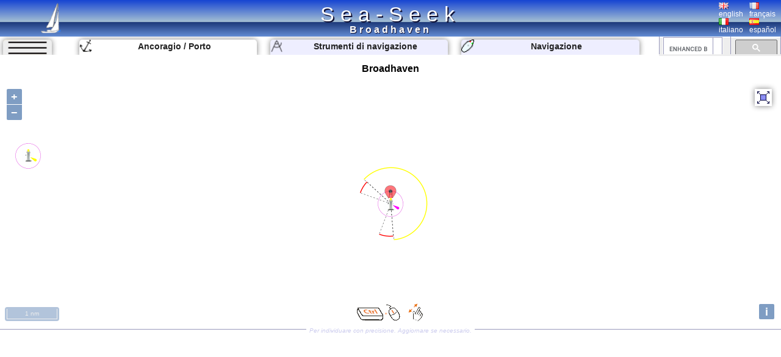

--- FILE ---
content_type: text/html; charset=UTF-8
request_url: https://www.sea-seek.com/it/Broadhaven
body_size: 5539
content:
<!DOCTYPE html>
<html lang="it">
<head>
		<meta charset="UTF-8">
	<meta name="viewport" content="width=device-width, initial-scale=1.0">
			<!-- Global site tag (gtag.js) - Google Analytics -->
			<script async src="https://www.googletagmanager.com/gtag/js?id=G-ZK583Q7DX8"></script>
			<script>
			  window.dataLayer = window.dataLayer || [];
			  function gtag(){dataLayer.push(arguments);}
			  gtag('js', new Date());

			  gtag('config', 'G-ZK583Q7DX8');
			</script>
						
			<link href="/css/main.css?t=1" rel="stylesheet" type="text/css">
	<link rel="shortcut icon" href="/favicon.ico" />
	<script  src="/JS/jquery.js" ></script>
	<script>
		var geo={	
			idx:0,
			titre:"",
			latitude: 43,
			longitude :7,
			zoom :7,
			leg_lat:"",
			leg_lng:"",
			surface:0,
			lien:"",
			last_lien:"",
			idx_last:0,
			local_lat:0,
			local_lng:0,
			temps:-1,gps_lat:0,gps_lng:0,gps_Vlat:0,gps_Vlng:0,cap:0
			}
		var langue="it";
		var ecran={largeur:1,hauteur:1,dispo:1,place_dispo:1,largeur_centre:1,car_par_ligne:1};
		var etat={window_resized:false,sites_rec:0,pixjs_loaded:false,modif_site_loaded:false,modif_site_map_loaded:false};
				function getCookie(Name){ //get cookie value
			var re=new RegExp(Name+"=[^;]+", "i"); //construct RE to search for target name/value pair
			if (document.cookie.match(re)) //if cookie found
			return document.cookie.match(re)[0].split("=")[1] //return its value
			return ""
		}

		function setCookie(name, value, days){ //set cookei value
			var expireDate = new Date()
			var expstring=expireDate.setDate(expireDate.getDate()+parseInt(days))
			document.cookie = name+"="+value+"; expires="+expireDate.toGMTString()+"; path=/";
		}
		function autorisation_cookies(){
			var txt="By continuing your visit to this site, you accept the use of Cookies plotter to offer you, targeted advertising tailored to your interests and statistics of visits.";
			if (langue=="fr")  txt="En poursuivant votre navigation sur ce site, vous acceptez l’utilisation de Cookies  traceur pour vous proposer , des publicités ciblées adaptés à vos centres d’intérêts et  réaliser des statistiques de visites.";
			if (getCookie("OK_Cook")!="OK") alert(txt);
			setCookie("OK_Cook","OK", 365); //Autorisation sur 1 an
		}
		function lg(en,fr,it,es) { //avec span
			 var s='<span lang="en" >'+en+'</span>';
			 if (langue=="fr" && fr.length>0 ) s='<span lang="fr" >'+fr+'</span>';
			 if (langue=="it" && it.length>0 ) s='<span lang="it" >'+it+'</span>';
			 if (langue=="es" && es.length>0 ) s='<span lang="es" >'+es+'</span>';
			 return s;
		 }
		 function lg_(en,fr,it,es) { //sans span
			 var s=en;
			 if (langue=="fr" && fr.length>0 ) s=fr;
			 if (langue=="it" && it.length>0 ) s=it;
			 if (langue=="es" && es.length>0 ) s=es;
			 return s;
		 }
		function redim_header(){
			var r=0
			if (ecran.largeur<810 || ecran.hauteur<490)r=-200;
			$("#menu_cherche").css("right",r+"px");
			$("#cherche_icone").html('<img   src="/css/image/loupe.png" alt="Search" onclick="click_cherche();" />')
		}

	</script>		
		<link href="/OL/ol.css" rel="stylesheet" type="text/css">
	<link href="/css/sites.css" rel="stylesheet" type="text/css">
	<link href="/css/map.css" rel="stylesheet" type="text/css">
	<script  src="/JS/sites.js" ></script>
	<script  src="/JS/map.js?t=6" ></script>
	<script src="/OL/ol.js"></script>
	<script  src="/JS/pix_it.js" onload="etat.pixjs_loaded=true;" ></script>	
					<script>
			geo.idx=2013; geo.latitude=54.267700195312; geo.longitude=-9.8888301849365;geo.zoom=12;geo.surface=0;geo.titre="Broadhaven";geo.lien="Broadhaven";			</script>
					<title>Broadhaven </title>
		<link rel="alternate" hreflang="en"  href="https://www.sea-seek.com/en/Broadhaven" />
		<link rel="alternate" hreflang="fr"  href="https://www.sea-seek.com/fr/Broadhaven" />
		<link rel="alternate" hreflang="it"  href="https://www.sea-seek.com/it/Broadhaven" />
		<link rel="alternate" hreflang="es"  href="https://www.sea-seek.com/es/Broadhaven" />
		<link rel="alternate" hreflang="x-default"  href="https://www.sea-seek.com/Broadhaven" />
		<meta name="geo.placename" content="Broadhaven" />
<meta name="geo.position" content="54.267700195312; -9.8888301849365" />
<meta name="ICBM" content="54.267700195312; -9.8888301849365" />
		<meta name="keywords" content="porto, anchoragio,lighthouse"  />
		<meta name="description" content="Informazioni sul faro di Broadhaven.  lighthouse. Visibility range, height of light, Characteristics." />
</head>
<body>
	<header>
<div class="header"><div class="header_title"><a href="index.php">Sea-Seek</a></div>
	<a href="/it/"><img class="header_logo" src="/css/image/logo.png" alt="sea-seek" /></a>
	<div id="header_titre"><h1>Broadhaven	</h1></div>
	<div class="header_Flags">
		<div class="ligne_flag">
			<div class="header_flag" ><a href="/en/Broadhaven"><img   src="/css/image/Flag_Gb.png" alt="english" /><br />english</a></div>
			<div  class="header_flag" ><a href="/fr/Broadhaven"><img   src="/css/image/Flag_Fr.png" alt="français" /><br />français</a></div>
		</div>
		<div class="ligne_flag">
			<div  class="header_flag" ><a href="/it/Broadhaven"><img   src="/css/image/Flag_It.png" alt="italiano" /><br />italiano</a></div>
			<div  class="header_flag" ><a href="/es/Broadhaven"><img   src="/css/image/Flag_Es.png" alt="español" /><br />español</a></div>
		</div>
	</div>
</div>
</header>
<nav>
<div class="menu_haut" >
       <div id="le_sous_menu"  onclick="sous_menu_();">   
		<div class="le_sous_menu_masque"></div>
		<div><a href="/it/ebooks.php">Ebook nautici</a></div>
		<div><a href="/it/tools.php"><span lang="it">Strumenti di navigazione</span></a></div>
		<div><a href="/it/track.php"><span lang="it">Navigazione</span></a></div>
		<div><a href="/it/new_geo.php"><span lang="it">Crea un porto, un ancoraggio, un`area</span></a></div>
		<div><a href="/it/about.php"><span lang="it">A proposito di Sea-Seek</span></a></div>
				<div><a href="/administration/Logs_erreurs.php" style="font-size:8px;">Admin</a></div>
		
			</div>
	<div id="menu_onglets">
		<div id="sous_menu"  class="in_onglet" onclick="sous_menu_();">	
			<img src="/css/image/sites.PNG" alt="" />
		</div>
		<a href="/it" id="h_site" ><div id="menu_Anchor" class="in_onglet"><img src="/css/image/mapico22.gif" alt="Ancoragio / Porto" title="Ancoragio / Porto"  /> <span lang="it">Ancoragio / Porto</span></div></a>
		<a href="/it/tools.php"><div id="menu_Tool" class="in_onglet"><img src="/css/image/map_Compas20.png" alt="Strumenti di navigazione" title="Strumenti di navigazione" /> <span lang="it">Strumenti di navigazione</span></div></a>
		<a href="/it/track.php"><div id="menu_Navigation" class="in_onglet"><img src="/css/image/ship20.png" alt="Navigazione" title="Navigazione" /> <span lang="it">Navigazione</span></div></a>
	</div>
	<div id="menu_cherche" >
	    <div id="cherche_icone"><img   src="/css/image/loupe.png" alt="Search" onclick="click_cherche();" /></div>
		<div id="menu_cherche_google">
			
			<script async src="https://cse.google.com/cse.js?cx=018344170442239609583:a_pdqc0v63a"></script>
<div class="gcse-searchbox-only"></div>
			
			<script>	
			  function click_cherche() {
								$("#menu_cherche").animate({
									right : "0px"
								});
								$("#cherche_icone").html('<img   src="/css/image/fleche_dr.png" alt="Search" onclick="out_cherche();" />')	
															
				}
				function out_cherche() {
								$("#menu_cherche").animate({
									right : "-200px"
								});
								$("#cherche_icone").html('<img   src="/css/image/loupe.png" alt="Search" onclick="click_cherche();" />')
				}
				
				
				function couleur_onglet(){
					var a=t=n="#eef";
					if (geo.idx>0) a="#fff";
					if (window.location.pathname.indexOf("tools.php")>0) t="#fff";
					$("#menu_Anchor").css("backgroundColor",a);
					$("#menu_Tool").css("backgroundColor",t);
					$("#menu_Navigation").css("backgroundColor",n);
				}
				var sous_menu_open=false;
				function sous_menu_(){
					sous_menu_open=!sous_menu_open;
					if (sous_menu_open){
						var a="#fff";
						var d="block";
					} else {
						var a="#eef";
						var d="none";
					}
					$("#sous_menu").css("backgroundColor",a);
					$("#le_sous_menu").css("display",d);
				}
				
			</script>
		</div>
	</div>
</div>
</nav>	<div class="au_centre">
		<section>
			<div class="site_titre">
				<h2>Broadhaven</h2>
			</div>
			<div id="map_Big"></div>
			<div class="c_map_info"><div class="c_map_c"><span onclick="modif_map()"><span lang="it">Per individuare con precisione. Aggiornare se necessario.</span></span></div></div>
		</section>
		<div class="au_centre_texte">
			<section>
				<h3><span lang="it">Localizzazione</span></h3>
				<div class="Zdesc">
					<div class="loca_cell">
						<div class="filiation"><a href="/NE-Atlantic-Ocean" >NE Atlantic Ocean </a> <br><a href="/Shannon" >Shannon </a> </div>
					</div>
					<div class="loca_cell">
						<strong>Broadhaven</strong>	
						<table>
							<tr><td></td><td>Latitude</td><td>Longitude</td></tr>
							<tr><td>DMS</td><td id="dms_lat">---</td><td id="dms_lng">---</td></tr>
							<tr><td>DM</td><td id="dm_lat">---</td><td id="dm_lng">---</td></tr>
							<tr><td>DD</td><td id="dd_lat">---</td><td id="dd_lng">---</td></tr>
						</table>
					</div>
				</div>	
			</section>	
			<section>			
				<h3><span lang="it">Caratteristica</span></h3>
				<div class="Zdesc">
					<div id="zone_icone"   >
					<div class="icone_"><img src="/geo_/images/ico_phare56.png" alt="Faro" title="Faro"  /> </div>

					</div>
					<div id="modif_icone" onclick="modif_icone();"></div>
				</div>
			</section>
			 <!-- // /* ** Sortie Descriptions ** -->
			<section>
				<h3><span lang="it">Descrizione</span></h3>
				
				<div class="Zdesc"><div class="bi_col"><div id="bloc1" class="c_bloc_txt" lang="" >White tower.  Character:Iso WR 4s<div class="c_bloc_info">
								<div class="cbi_l"><span>2007/08/19</span></div><div class="cbi_m"><span onclick="modif_txt(2013,1,1517)"><span lang="it">Aggiornare</span></span></div><div class="cbi_r"><span></span></div></div></div>
</div><div class="bi_col"><div id="bloc2" class="c_bloc_txt" lang="" ><div><div><div>Language / Langue / Lingua / Idioma</div></div><div></div></div><div oninput="input_new_txt();" );"="" contenteditable="true"><br></div><div><div text-align:right;width:50%;display:="" inline-block;"="">&nbsp;</div></div><div class="c_bloc_info">
								<div class="cbi_l"><span>2017/01/1</span></div><div class="cbi_m"><span onclick="modif_txt(2013,2,21119)"><span lang="it">Aggiornare</span></span></div><div class="cbi_r"><span></span></div></div></div>
</div></div><div class="Zdesc"><div class="one_col"><div class="ebook_" lang=""><table><tr><td ><div class="ebook_n">Ebook</div><div onclick="cpt_download(1372);" ><a href="/ebook/Shannon.pdf" target="blank_" ><div class="ebook"><div class="ebook_fr"><div class="ebook_g"></div><div class="ebook_t">Shannon</div><div class="ebook_img"><img src="/images_160/2017/1/bigpanoramacois.jpg" class="ebook_geo" alt="" ></div></div></div></a></div></td><td><h4>Shannon</h4><ul><li>34 sites</li><li>7 photos</li><li>publication date: 4 Aug 2024</li><li>.pdf file size: 17 Mb</li></ul></td></tr></table></div></div></div>
<div class="Zdesc"><div class="one_col"><div id="bloc3" class="c_bloc_txt" ><div class="new_txt_haut" ><div class="new_txt_" onclick="modif_txt(2013,3,0)"></div><div class="new_txt_champ" onclick="modif_txt(2013,3,0)"><span lang="it">Condividi i tuoi commenti o le foto su</span> "Broadhaven"</div><div style="right:0px;position:absolute;width:34px;"><input  type="file" accept="image/*" class="new_img"  id="new_img_" onclick="evenement_new_img(2013,3);" ></div></div></div>
</div></div>			</section>
			<!-- PUB -->
			<div class="Zdesc">
				
				<script async src="https://pagead2.googlesyndication.com/pagead/js/adsbygoogle.js"></script>
				<!-- Mon Horizontal -->
				<ins class="adsbygoogle"
					 style="display:block"
					 data-ad-client="ca-pub-2910276744203370"
					 data-ad-slot="5251905020"
					 data-ad-format="auto"
					 data-full-width-responsive="true"></ins>
				<script>
					 (adsbygoogle = window.adsbygoogle || []).push({});
				</script>
			</div>
			
				<!--  Sortie sites du coin
				************************** -->
			<section>	
				<h3><span lang="it" >Siti intorno a </span>Broadhaven</h3>
				<div class="coin_remarque">Flying distances - Direct line</div>
				<div class="Zdesc"><div class="bi_col"><article class="centre_bloc_in" lang="" ><a href="/it/Clare-Island"  ><div class="centre_pix"><img src="/images_160/2017/1/NorthEndFromBigHill.jpg" alt="" /></div><div class="centre_ico"><img src="/css/image/list3.gif" alt="" /></div><div class="centre_titre"><h4>Clare Island</h4></div></a><div ><div class="cel_dist">27nm</div><div class="cel_dist">189°</div></div>Clare Island is an &nbsp;island guarding the entrance to Clew Bay. The permanent population is around 120 people and the island has a shop with a post office, two bars, a restaurant, a few BnBs, a primary school and a daily ferry service to Roonagh quay. <br>The island is the highest ...<div class="c_bloc_info"><div class="cbi_l"><span>2 Jan 17</span></div><div class="cbi_r"><span>Joëlle</span></div></div></article></div><div class="bi_col"><article class="centre_bloc_in" lang="fr" ><a href="/it/Eagle-Island"  ><div class="centre_ico"><img src="/css/image/list21.gif" alt="" /></div><div class="centre_titre"><h4>Eagle Island</h4></div></a><div ><div class="cel_dist">7.2nm</div><div class="cel_dist">277°</div></div>La lanterne du phare, situee, a 60 m au dessus du niveau de la mer, fut 
brisee par une vague dans une tempete en mars1861. Cet incident donne un
 idee de la violence de la mer dans ces parages.<div class="c_bloc_info"><div class="cbi_l"><span>1 Jan 17</span></div><div class="cbi_r"><span></span></div></div></article></div></div>
<div class="Zdesc"><div class="bi_col"><article class="centre_bloc_in" lang="" ><a href="/it/Blacksod"  ><div class="centre_ico"><img src="/css/image/list21.gif" alt="" /></div><div class="centre_titre"><h4>Blacksod</h4></div></a><div ><div class="cel_dist">11nm</div><div class="cel_dist">210°</div></div>White tower on dwelling.  Character:Fl (2) WR 7.5s<div class="c_bloc_info"><div class="cbi_l"><span>19 Aug 07</span></div><div class="cbi_r"><span></span></div></div></article></div><div class="bi_col"><article class="centre_bloc_in" lang="fr" ><a href="/it/Achillbeg"  ><div class="centre_pix"><img src="/images_160/2016/12/AchilBeg.jpg" alt="" /></div><div class="centre_ico"><img src="/css/image/list21.gif" alt="" /></div><div class="centre_titre"><h4>Achillbeg</h4></div></a><div ><div class="cel_dist">24nm</div><div class="cel_dist">184°</div></div>Le phare marque l'entree sud de l'etroit passage entre l'ile d'Achill et Curraun. Le petit port de peche de 
Cloghmore (a l'extreme sud d'Achill) offre un abri sur par tous les temps, mais la barre a l'est d'Achill beg brise par grosse houle au jusant, et l'entree dans ces conditions ...<div class="c_bloc_info"><div class="cbi_l"><span>2 Jan 17</span></div><div class="cbi_r"><span></span></div></div></article></div></div>
<div class="Zdesc"><div class="bi_col"><article class="centre_bloc_in" lang="fr" ><a href="/it/Clare-Island-harbour"  ><div class="centre_pix"><img src="/images_160/2017/1/harbour.jpg" alt="" /></div><div class="centre_ico"><img src="/css/image/list4.gif" alt="" /></div><div class="centre_titre"><h4>Clare Island harbour</h4></div></a><div ><div class="cel_dist">28nm</div><div class="cel_dist">184°</div></div>Le port de Clare Island est bien protege des vents d'ouest, mais completement ouvert aux vents d'est.<br>La nouvelle jetee exterieure est utilisee par les ferries, et les bateaux de plaisance ne peuvent donc s'y ammarer que de facon tres temporaire. Il est possible&nbsp; d'echouer ...<div class="c_bloc_info"><div class="cbi_l"><span>4 Jan 17</span></div><div class="cbi_r"><span></span></div></div></article></div><div class="bi_col"><article class="centre_bloc_in" lang="" ><a href="/it/Blackrock-Mayo"  ><div class="centre_ico"><img src="/css/image/list21.gif" alt="" /></div><div class="centre_titre"><h4>Blackrock Mayo</h4></div></a><div ><div class="cel_dist">19nm</div><div class="cel_dist">231°</div></div>White tower.  Character:Fl WR 12s<div class="c_bloc_info"><div class="cbi_l"><span>19 Aug 07</span></div><div class="cbi_r"><span></span></div></div></article></div></div>
			</section>
			<!-- PUB -->
			<div class="Zdesc">
				
				<script async src="https://pagead2.googlesyndication.com/pagead/js/adsbygoogle.js"></script>
				<!-- Mon Horizontal -->
				<ins class="adsbygoogle"
					 style="display:block"
					 data-ad-client="ca-pub-2910276744203370"
					 data-ad-slot="5251905020"
					 data-ad-format="auto"
					 data-full-width-responsive="true"></ins>
				<script>
					 (adsbygoogle = window.adsbygoogle || []).push({});
				</script>
			</div>
			<nav class="message_creation"> Sea-Seek &nbsp;&nbsp;<span lang="it" >Guida Nautica</span><br><span lang="it">Durante la navigazione, ricorda di aggiornare i dati. <a href="new_geo.php">Se manca un porto, una marina o un ancoraggio, crealo.</a> Grazie per tutti i navigatori.</span></nav>
			<footer class="Zdesc">
	<nav class="play_footer">
				<a href="https://play.google.com/store/apps/details?id=sea.seek.webview">
							<div class="play_footer_img">
								<img src="/css/image/Logo_64px.png" alt="Sea-Seek Logo" />
							</div>
							<div class="play_footer_txt"><span lang="it">Sea-Seek disponibile su Google Play Store</span></div>
							<div class="play_footer_img">
								<img src="/css/image/playstore.jpg"  alt="Sea-Seek playstore" />
							</div>
						</a>
	</nav>
</footer>		</div>
	</div>
<script >
    var liste_icone="21";
	geo.leg_lat="";
	geo.leg_lng="";
    $( document ).ready(function() {
		initPage();
    });
	
</script>
</body>
</html>
 
	


--- FILE ---
content_type: text/html; charset=utf-8
request_url: https://www.sea-seek.com/ajax_appel/geo_x.php
body_size: 128
content:
1103,2013*=*Eagle%20Island,Broadhaven*=*21,21*=*12,12*=*Eagle-Island,Broadhaven*=*54.2836990356445,54.2677001953125*=*-10.092700004578,-9.8888301849365

--- FILE ---
content_type: text/html; charset=utf-8
request_url: https://www.google.com/recaptcha/api2/aframe
body_size: 97
content:
<!DOCTYPE HTML><html><head><meta http-equiv="content-type" content="text/html; charset=UTF-8"></head><body><script nonce="KIiZ1kdd50IKk01gLrFKjw">/** Anti-fraud and anti-abuse applications only. See google.com/recaptcha */ try{var clients={'sodar':'https://pagead2.googlesyndication.com/pagead/sodar?'};window.addEventListener("message",function(a){try{if(a.source===window.parent){var b=JSON.parse(a.data);var c=clients[b['id']];if(c){var d=document.createElement('img');d.src=c+b['params']+'&rc='+(localStorage.getItem("rc::a")?sessionStorage.getItem("rc::b"):"");window.document.body.appendChild(d);sessionStorage.setItem("rc::e",parseInt(sessionStorage.getItem("rc::e")||0)+1);localStorage.setItem("rc::h",'1763582607241');}}}catch(b){}});window.parent.postMessage("_grecaptcha_ready", "*");}catch(b){}</script></body></html>

--- FILE ---
content_type: text/css
request_url: https://www.sea-seek.com/css/main.css?t=1
body_size: 2137
content:
* {
    box-sizing: border-box;
}

body {
	margin:0px;
	padding: 0px;
	
    font-family:Helvetica,Arial,sans-serif;
    font-size:16px;
    color:#000;
    background-color:#fff;
   
    padding:0;
	line-height: 1.6;
}
a {
	text-decoration: none;
	color: #222222;
	background: none;
}
a:visited {
	color: #111111;
}
a:active {
	color: #335;
}
a:hover {
	text-decoration: underline;
}
.header {
    background-color: #4444cc;
    background: linear-gradient(#1846d2 1%,#a5c0d2 60%, #1d397a 61%,#648dd4); /* Standard syntax (must be last) */
    color: #ffffff;
    position: fixed;
    width:100%;
    top:0px;
    z-index: 12000;    
	
	height:30px;
}
.header_title{
    text-shadow: 2px  2px   #113;
	font-size: 14px;
	padding-top:2px;
    text-align: center;
    letter-spacing: 2px;
    z-index: 12200;
    line-height:normal;   
}
.header_title a {
	text-decoration: none;
	color: #fff;
}
.header_logo{
	position: absolute;
	top:5%;
	left:1%;
	height:90%;
	z-index: 12360; 
}

.header_Flags{
	position: absolute;
	top:5%;
	right:2px;
	width:100px;
	z-index: 13060;
	line-height: 1;
}
.ligne_flag{
	    font-size: 0px;
		display:inline-block;
		width:49%;
		float:left;
		margin-top:4px;
}
.header_Flags a {
	color: #fff;
}

.header_flag{
	position:relative;
	width:50%;
	float:left;
	
	text-shadow: none;
	cursor: pointer;
}

#header_titre{
	position: absolute;
	bottom:3%;
	left:0%;
	width:100%;
	text-align: center;
	text-shadow: 1px  1px   #113;
	z-index: 12300;
    line-height:normal;	


}

h1, h2, h4 {
	font-size: 16px;
	margin:0px; 
	padding:0px;
	font-weight: bold; 
}
h2{
	margin-bottom:10px;
}
h3{
	font-size: 16px;
	width:100%;
	background-color: #648dd4;
	color: white;
	text-align: center;
	font-weight: bold;
    margin-top:30px;
	

}
h5, h6{
	font-size: 14px;
	margin:0px; 
	padding:0px;
	font-weight: bold; 
}

.c_bloc_info{
	font-size: 10px;
	font-style: italic;
	color:#99b;
	height:7px;
	border-bottom: 1px solid #99b;
	width:100%;
	text-align: center;
	margin: auto;
	padding:0px;
	display: block;
	
	}
.c_bloc_info span{
	background-color: white;
	padding-left: 5px;
	padding-right: 5px;
	overflow:hidden;
}
.cbi_l{
	display: inline-block;
	text-align: left;
	width:34%;
	overflow:hidden;
	height:12px;
}
.cbi_m{
	display: inline-block;
	text-align: center;
	cursor: pointer;
	width:30%;
	overflow:hidden;
	height:12px;
}
.cbi_r{
	display: inline-block;
	text-align: right;
	width:34%;
	overflow:hidden;
	height:12px;
}

 /* For mobile phones: */
#header_guide h2{
font-size: 12px;
margin:0px; 
padding:0px; 
}
#header_titre h1{
	font-size: 10px;
	letter-spacing: 1px;
}

.menu_haut {
	position: fixed;
	top:30px;
    font-size: 16px;
    text-align: center;
    width:100%;
    
    z-index: 11700;
    height:15px;
    background-color: #fff;
}
#le_sous_menu{
		position:absolute;
		top:37px;
		left:0.5%;
		z-index:13000;
		text-align:left;
		background-color:white;
		padding:10px;
		box-shadow:0px 0px 20px  grey;
		display:none;
}
.le_sous_menu_masque{
	position:absolute;
		top:-5px;
		left:0px;
		width:100%;
		height:5px;
		z-index:13010;
		text-align:left;
		background-color:white;
}
.in_onglet{
		box-shadow:0px 0px 10px  grey;
		position:absolute;
		top:5px;
		width:27%;
		background-color: #eef;
		height:20px;
		border-radius:5px;	
}


#menu_onglets{
	position: absolute;
	right:25px; 
	top:0px;
	left:0px;	
	height:25px;
	z-index: 11750;
	font-size: 10px;
	font-weight:bold;
	overflow: hidden;
}
#menu_onglets img{
		float:left;
		height:70%;
}
#sous_menu{
	background-color: #eee;
	left:0.5%;
	width:9%;
    max-width:80px;	
	z-index: 11760;
	padding-bottom:5px;
}
#sous_menu img{
	width:100%;
	height:17px;
}
.ligne_separ{
	border-bottom: 2px solid #99b;
	width:80%;
	height:2px;
	margin:10px;

}
#menu_cherche{
	position: absolute;
	top:2px;
	width:200px;
	right:-200px;
	background-color:#eee;
	height:30px;
	font-size: 16px;
	z-index: 11800;	
}
#menu_cherche_google{
	position:absolute;
	height:35px;
	top:0px;
    width:100%;	
	margin-top:-8px;
	overflow:hidden;
}

#cherche_icone{
	display:block;
	position:absolute;
	width:30px;
	height:30px;
	top:0px;
	left:-25px;
	display:block;
	cursor: pointer;
}
#cherche_icone img{
	height:30px;
	width:30px;
}



#menu_Anchor{
	left:12%;	
}

#menu_Tool{
	left:41%;
	
}
#menu_Navigation{
	left:70%;	
}

.au_centre{
	position:absolute;
	top:50px;
	width:100%;
}

.message_creation{
	font-style: italic;
	text-align: center;
	padding-top:20px;
	padding-bottom:20px;
}
.au_centre_texte{
	width:90%;
	margin:auto;	
}
.Zdesc{
		width:100%;
		text-align:center;
		position:relative;
		padding-top:0px;
}

.one_col,.bi_col{
	display:inline-block;
	width:100%;
	vertical-align:top;
	position:relative;
	padding-top:20px;
	padding-right:0px;
	padding-left:0px;
}
.video{
	display:block;
	width:100%;
	padding-top:20px;
	padding-right:0px;
	padding-left:0px;
}
.video iframe{
	
	max-width:100%;

}
.img_ombre{
	box-shadow: 0px  0px  5px #113;
}
@media only screen and (min-width: 810px) and (min-height: 490px) {
    /* For tablets: */
	.header {
		height:60px;
	}
	
  	.header_title{
	    font-size: 34px;
		padding-top:0px;
		letter-spacing: 10px;
		padding-top:4px;
	}
	#header_titre h1{
		letter-spacing: 4px;
		font-size: 16px;
	}
	#menu_onglets{
		right:200px;  
		font-size: 14px;
		height:30px;
	}
	#header_guide{
	   left:15%;
	}
	.header_logo{
		left:5%;
	}
	
	.ligne_flag{
		display:block;
		width:100%;
		clear:both;
		font-size: 12px;
		margin-top:1px;
	}
	.menu_haut {
		top:60px;
		height:30px;
	}
	.in_onglet{
		height:30px;
		border-radius:5px;
	}
	#sous_menu img{
		height:27px;
	}
	.au_centre{
		top:100px;
	}
	.au_centre_texte{
		width:80%;
	}
	
	#menu_cherche{
		right:0px;	
	}
	#cherche_icone{
		display:	none;
	}
	.one_col{
		padding-top:30px;	
	}
	.bi_col{
		width:50%;
		padding-top:30px;
	}
	.Zdesc .bi_col:nth-child(1){	
		padding-right:15px;
	}
	.Zdesc .bi_col:nth-child(2){
			padding-left:15px;
	}
}
.ebook{
	margin:auto;
	position:relative;
	width:80px;
	height:110px;
	background-color:#CCC;
	border:solid #820 1px;
}
.ebook_fr{
	position:absolute;
	top:1px;
	left:-5px;
	width:80px;
	height:110px;
	background-color:#930;
	border:solid #820 1px;
	background-image:url(image/p_book.png);
	background-repeat: no-repeat;
	background-position: center 10px;
}
.ebook_g{
	position:absolute;
	top:0px;
	left:8px;
	width:1px;
	height:110px;
	background-color:#510;
}
.ebook_t{
	position:absolute;
	top:30px;
	left:9px;
	width:70px;
	font-size:9px;
	line-height:11px;
	text-align:center;
	color:#FFF;
}
.ebook_img{
	position:absolute;
	top:65px;
	left:13px;
	width:60px;
	height:40px;
	color:#FFF;
	font-size:12px;
}
.ebook_geo{
	width:60px;
	height:40px;
	border:inset #820 1px;
}
@media only screen and (min-width: 1600px) {
    /* For large desktop: */

	#menu_onglets{
		font-size: 16px;
	}
}

.play_footer{
		background-color:#fff;
		
		z-index:2300;
		height:20px;
		display:inline-block;
		position:relative;
		margin-top:10px;
		margin-bottom:30px;
}
.play_footer_txt{
	display:inline-block;
	padding:0px;
	font-size:12px;
	
	font-style: italic;
	font-weight: bold;
}
.play_footer_img{
	height:20px;
	display:inline-block;
}
.play_footer_img img{
	height:20px;
}



--- FILE ---
content_type: text/javascript
request_url: https://www.sea-seek.com/JS/pix_it.js
body_size: 1226
content:
var pix={ico_ancre2:"Ancoraggio",ico_balise:"Meda",ico_bank:"Banca",ico_basket:"Drogheria",ico_beach:"Spiaggia",ico_bouee:"Boa",ico_boulangerie:"Panetteria",ico_caddie:"Market",ico_canal:"Canale",ico_cap:"Capo",ico_Cardinale_est:"Est Cardinale",ico_Cardinale_nord:"Nord Cardinale",ico_Cardinale_ouest:"Ovest Cardinale",ico_Cardinale_sud:"Sud Cardinale",ico_cle_molette:"Meccanica di riparazione",ico_coast:"Costa",ico_Danger_isole:"Pericolo isolato",ico_electricity:"Elettricità",ico_first_aid:"Pronto soccorso",ico_fish_forb:"Pesca vietata",ico_fuel:"Gasolio",ico_galet:"Ciottoli",ico_grass:"Erba",ico_grass2:"Erba",ico_hivernage:"Invernale",ico_huile_vidange:"Recupero olii esausti",ico_ice:"Ghiaccio",ico_ilot:"Isolotto",ico_island:"Isola / Atoll",ico_jet_ski:"Moto d'acqua",ico_jet_ski_forb:"Divieto per moto d'acqua",ico_kite:"Kitesurf",ico_laundry:"Lavanderia",ico_manille:"Shipchandler",ico_mer:"Mare",ico_meteo:"Previsioni meteo",ico_mud:"Fango",ico_naval_base:"Base navale",ico_noanchor:"Ancoraggio vietato",ico_p_voile:"Windsurf",ico_parasol:"Ombrellone",ico_parking:"Parcheggio",ico_peche:"Pesca",ico_phare56:"Faro",ico_Plongeur:"Sub",ico_port_commerce:"Porto commerciale",ico_port2:"Porto",ico_Post:"Posto",ico_regle:"Limitato",ico_reserve:"Parco Naturale",ico_resto:"Ristorante",ico_rock:"Roccia",ico_rock2:"Roccia",ico_sand:"Sabbia",ico_sand2:"Sabbia",ico_shipyard:"Cantiere navale",ico_shower:"Doccia",ico_ski:"Sci nautico",ico_slip:"Scivolo",ico_surf2:"Surf",ico_telephone:"Telefono",ico_vhf:"VHF",ico_waste_black:"Recupero delle acque usate",ico_water:"Acqua",ico_wbuoy:"Meteo boa",ico_wc:"WC",ico_webcam:"Webcam",ico_wifi:"Wifi",ico_wreck:"Relitto",ico_wship:"Meteo nave",ico_wstation:"Stazione meteorologica",map_all_:"Mostra tutti i siti",map_anchorage:"Ancoraggio",map_area:"Zona",map_balais:"Rimuovere",map_bearings:"Rilevamento",map_circle:"Cerchio",map_clear_zone:"Zona libera",map_depth:"Profondità",map_disp_ico:"Mostra icone",map_full_screen:"Schermo intero",map_harbour:"Porto",map_photo:"Immagini",map_rubber:"Gomma",map_small_screen:"Ridurre la mappa",map_waypoints:"Punti di interesse",map_weather:"Rilievi meteo",map_zone:"Mari, coste, zone"}; var trad={area_name:"Nome dell'area",edit_annule:"Annulla",edit_envoi:"Salvare",edit_sel_lang:"Definire la lingua",ico_hivernage:"Invernale",map_area:"Zona",map_balais:"Rimuovere",map_bearings:"Rilevamento",map_circle:"Cerchio",map_clear_zone:"Zona libera",map_disp_ico:"Mostra icone",map_disp_site:"Mostra siti e linee costiere",map_nav_tools:"Strumenti di navigazione",map_rubber:"Gomma",map_waypoints:"Punti di interesse",tab_3D:"Vista 3D",tab_meteo_prev:"Previsioni meteo",tab_meteo_relev:"Rilievi meteo",tab_navigation:"Navigazione",tab_photos:"Fotografie",tab_ship_track:"Tracce AIS navi"};